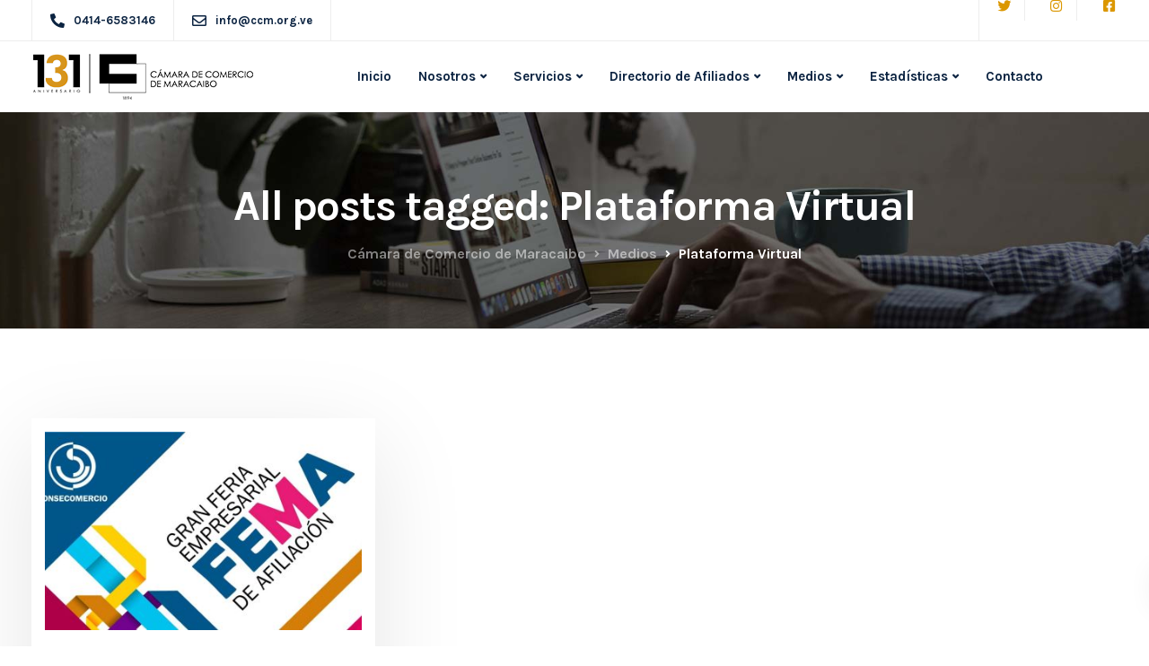

--- FILE ---
content_type: text/css
request_url: https://ccm.org.ve/wp-content/themes/ekko-child/style.css?ver=6.9
body_size: 303
content:
/*
Theme Name: Ekko Child
Template: ekko
Theme URI: http://www.ekko-wp.com
Author: Key-Design
Author URI: http://themeforest.net/user/Key-Design
Description: Flexible Multi-Purpose Responsive WordPress Theme
Version: 1.0
Tags: one-column, two-columns, three-columns, four-columns, left-sidebar, right-sidebar, custom-menu, featured-images, flexible-header, post-formats, sticky-post, translation-ready

/* Below you can write your style */
